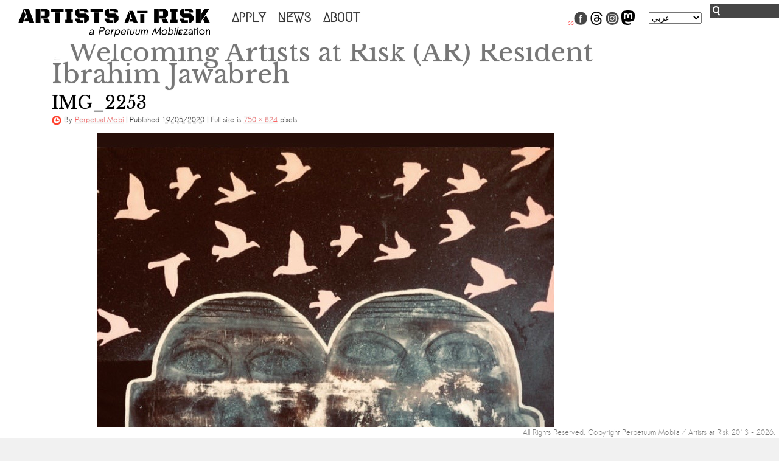

--- FILE ---
content_type: text/css
request_url: https://artistsatrisk.org/wp-content/themes/re-aligned/css/2023.css?ver=65984
body_size: 3338
content:
/* New header for AR */

header.twenty-three {
	background-color:white;
	border-bottom:1px solid lightgray;
	padding:0.75rem 1rem;
	position: fixed;
	top: 0;
	left: 0;
	right: 0;
	z-index: 999999;
}

header.twenty-three,
.twenty-three-spacer {
  height: 56px;
  display: block;
  box-sizing: border-box;
}


header.twenty-three .header-frame .logomain svg {
	width:260px;
	display:block;
	z-index:200;
  position: absolute;
  top: 1.1rem;
  left: 1rem;
}

header.twenty-three .header-frame {
	display:flex;
	align-content: center;
	align-items: center;
	justify-content: space-between;
}

header.twenty-three h1,h2 {
	margin:0;
	padding:0;
}

body.single-resident,
body.tax-organisation,
body.goodcaesar-2023  {
	background-color:white;
	overflow: hidden;
}

body.goodcaesar-2023 #container {
  margin: 0 auto;
  width: auto;
  float: none;
  background: white;
}

/* New footer for AR */

footer.twenty-three {
	text-align: center;
	padding:1.5rem 0.5rem;
}

footer.twenty-three small {
	font-size:1rem;
	line-height: 1.1;
}

/* NAVIGATION for AR */

.navigation {
	position: relative;
}

button#mobile-nav {
	background-color:black;
	color:white;
	z-index:100;
	position: relative;
	padding:0.5rem 0.75rem;
	letter-spacing: 0.1rem;
	text-transform: uppercase;
	border:none;
	-webkit-appearance: none;
	transition:all 0.25s ease-in-out;
}

button#mobile-nav:hover {
	cursor: pointer;
}

.nav-holder {
	position: fixed;
	top:0rem;
	padding:0;
	width:100%;
	height:100vh;
	right:-100%;
	opacity: 0;
	transition: opacity 0.15s ease-in-out;
	z-index:90;
}

.nav-holder nav {
	height:100vh;
	background-color:black;
	display:flex;
	flex-direction: column;
}

.nav-holder nav .searchform {
	padding-top:4rem;
	margin-bottom:0;
	
}

.nav-holder nav .searchform fieldset {
	background-color:white;
	border-top:4px solid white;
	display:inline-flex;
	width:100%;
	justify-content: space-around;
}

.nav-holder nav .searchform fieldset input[type="text"] {
	background-image:none;
	background-color:white;
	font-size:1.2rem;
	width:70%;
	color:black;
	padding:0.75rem;	
}

.nav-holder nav .searchform fieldset input[type="submit"] {
	background-color:black;
	color:white;
	border:none;
	margin-bottom:0.25rem;
	font-size:1rem;
}

.nav-holder nav .searchform fieldset input:focus {
	outline:none;
}

.nav-holder nav ul.menu {
	list-style: none;	
	border-top:1px solid white;
	margin:0;
	padding:0;
	display:grid;
	grid-template-columns: 1fr 1fr;
	grid-gap:1px;	
	background-color: white;
}

.nav-holder nav ul.menu li {
	display:flex;
	justify-content: center;
	margin:0;
	background-color:black;
	text-align: center;
	align-items: center;
	align-content:center;	
	font-size:1.3rem;
	text-align: center;
	text-transform: uppercase;
}

.nav-holder nav ul.menu li:last-child {
  grid-column: span 2;
  border-bottom: 1px solid white;
}

.nav-holder nav ul li a {
	color:white;
	padding:1.5rem 0.5rem;
	font-weight: bold;
	display:block;
	text-decoration: underline;
}

.nav-holder nav ul.social {
	list-style: none;
	margin:0;
	padding:0;
	display:flex;
	flex-direction: column;
}

.nav-holder nav ul.social li a {
	color:white;
	font-size:1.3rem;
	border-bottom:1px solid white;
	display:block;
	text-align: center;
	padding:1rem 0.5rem;
}

body.active-menu .nav-holder {
	right:0rem;
	opacity: 1;
}

body.active-menu header .cls-1 {
	fill:white;
}

body.active-menu {
	overflow:hidden;
}

@media screen and (min-width: 850px) {	
	.nav-holder,
	button#mobile-nav {
		display:none;	
	}	
}

.desktop-nav {
	display:none;	
}

@media screen and (min-width: 850px) {	
	.desktop-nav {
		display:flex;
		align-content: center;
		align-items: center;
	}

	.desktop-nav .searchform {
		margin:0;
		margin-left:1rem;
	}
}

.desktop-nav ul {
	list-style: none;
	margin:0;
	display:flex;
}

.desktop-nav ul li {
	font-size:1.2rem;
	margin:0 0 0 0.5rem;	
	text-transform: uppercase;
}

.desktop-nav ul li a {
	color:black;
	display:block;
	line-height: 1;
	padding:0.35rem 0.25rem 0.25rem 0.25rem;
	border-radius: 0.25rem;
	font-weight: bold;
	text-decoration: none;		
}

.desktop-nav ul li a:hover {
	background-color:#efefef;
} 

/* LISTING PAGE AND INDIVIDUAL RESIDENT PROFILES */

.organisation-intro {
	margin:0 auto;
	text-align: center;
	text-align: center;
	padding:1rem;
	max-width:600px;
}

.organisation-logo-wrapper {
	max-width:400px;
	margin:0 auto;
}

.organisation-logo-wrapper img {
	max-width:100%;
	height:auto;
	margin-bottom:1rem;
}

.organisation-logo-wrapper figure {
	margin:0;
}

.logo-aside {
	float: right;
}

.organisation-intro p {
	font-size:1.15rem;
	line-height: 1.1;
}

.organisation-intro figure {
	width:100%;
	background-position: center center;
	padding-bottom:56.5%;
	background-repeat: no-repeat;
	background-size:contain;
}

.organisation-intro h1 {
	font-weight: bold;
	color:white;
	display:inline-block;
	text-align: center;
	background-color:black;
	border-radius: 0.25rem;
	padding:0;
	margin:0;
	text-transform: uppercase;
	letter-spacing: 0.1rem;
	font-size:4rem;
	line-height: 1.2;	
	padding:0.25rem 0.5rem 0 0.25rem;
}

.residents-grid article.resident-teaser:nth-child(even) {
	background-color:#efefef;
}

.residents-grid article.resident-teaser:nth-of-type(even) h1 a {
	color:black;
}

.residents-grid article.resident-teaser:nth-of-type(odd) {
	background-color:black;
	color:white;
}

.residents-grid article.resident-teaser:nth-of-type(odd) h1 a,
.residents-grid article.resident-teaser:nth-of-type(odd) h2,
.residents-grid article.resident-teaser:nth-of-type(odd) h3 {
	color:white;
}

.residents-grid article.resident-teaser:hover h1 a,
.residents-grid article.resident-teaser:hover h2,
.residents-grid article.resident-teaser:hover h3 {
}

.residents-grid article.resident-teaser.has-content:hover {
	cursor:pointer;
	background-color:#0069B4;
	color:white;
}

.residents-grid article.resident-teaser.has-content:hover h1 a {
	color:white;
}

article.resident-teaser {
	background-size:cover;
	background-image:none;	
	transition: all 0.25s ease-in-out;
	opacity: 0; 
	transform: translateX(-1rem);
}

article.resident-teaser.on-screen {
	opacity: 1;
	transform: translateX(0rem);
}

@media screen and (min-width: 850px) {	
	article.resident-teaser {
		display:flex;
		align-content: center;
		align-items: center;
	}
}

article.resident-teaser h1 {
	font-size:2rem;
	font-weight: bold;
	line-height: 1.2;
	padding:1rem 1rem 0 1rem;
	margin:0 0 0 0;	
}

@media screen and (min-width: 850px) {	
	article.resident-teaser h1 {
		padding:1rem;	
	}
}

@media screen and (min-width: 850px) {	
	article.resident-teaser h1 {
		width:30%;		
	}
}

article.resident-teaser .resident-teaser-details {
	text-align: left;
	padding:1rem;
}

@media screen and (min-width: 850px) {	
	article.resident-teaser .resident-teaser-details {
		width:30%;
	}
}

article.resident-tease figure {
}

article.resident-teaser h1 a {
	text-decoration: none;
	margin-bottom:0.5rem;
}

article.resident-teaser h2 {
	font-size:1.4rem;
	line-height: 1.2;
	margin-bottom:0.5rem;
} 

article.resident-teaser h3 {
	font-size:1.2rem;
	line-height: 1.2;
}

@media screen and (min-width: 850px) {	
	.figure-holder {
		width:25%;
		overflow: hidden;
	}
}

.resident-teaser-img {
	width:100%;
	margin:0;	
	padding-bottom:56.5%;
	background-repeat: no-repeat;
	background-image:url('default-bg.svg');
	background-size:30%;
	background-position: center center;
}

article.resident-teaser:hover {
}

article.resident-teaser.has-image:hover .resident-teaser-img {
	transform: scale(1.1);
}

article.resident-teaser.has-image .resident-teaser-img {
	background-size:cover;
	overflow: hidden;
	transform: scale(1);
	transition: all 0.25s ease-in-out;
	display:block;
}

article.resident-teaser.no-image .figure-holder {
	display:none;
}

@media screen and (min-width: 850px) {	
	article.resident-teaser.no-image .figure-holder {
		display:block;
	}
}

.navigation.pagination {
	margin-top:1.5rem;
	text-align: center;
}

.navigation.pagination .nav-links{
	display:flex;
	justify-content: center;	
}

.navigation.pagination a,
.navigation.pagination span {
	display:block;
	font-size:1.15rem;
	padding:0.5rem;
	color:white;
	line-height: 1.1;
	background-color:black;
}

/* INDIVIDUAL RESIDENTS PROFILES */

article.resident-profile {	
	margin-left:auto;
	margin-right: auto;
	
}

.resident-intro {
	margin-left:auto;
	margin-right: auto;
	max-width:650px;
	text-align: center;
	padding:0.5rem;
}

.resident-intro h1 {
	font-size:4rem;
	line-height: 1.1;
	margin-bottom:0.5rem;
}

.resident-intro .org-logo {
	margin:0.5rem auto;
	max-width:400px;
	text-align: center;
	text-transform: uppercase;
}

.resident-intro .org-logo a {
	padding:0.5rem;
	border:2px solid white;
	display:block;	
}

.resident-intro .org-logo a:focus {
	border-color:red;
}

.resident-intro .org-logo img {
	max-width:100%;
	height:auto;
}

.resident-intro .org-label {
	font-size:2rem;
	line-height: 1;
	margin-top:1rem;
	margin-bottom:1rem;
	text-align: center;
	text-transform: uppercase;
}

.resident-intro .org-label a {
	display:inline-block;
	padding:0.3rem 0.25rem 0.1rem 0.2rem;
	border-radius: 0.25rem;
	text-decoration: none;
	background-color:black;
	color:#efefef;
	line-height: 1;
	transition: all 0.25s ease-in-out;
}

.resident-intro .org-label a:hover {
	background-color:#666;
	color:white;
}

.resident-intro h2 {
	font-size:2rem;
	line-height: 1.1;
	margin-bottom:1.5rem;	
}

.resident-intro h3 {
	font-size:1.3rem;
	line-height: 1.1;
	text-transform: none;
	margin-bottom:1rem;
}

.resident-intro h3 b {
	display:block;
	font-size:1.15rem;
	text-transform: uppercase;
	letter-spacing: 0.1rem;
}

article.resident-profile .story-wrapper {
	color:white;
	width:100%;
	margin-left:auto;
	margin-right: auto;
	background-color:black;
	margin-bottom:1rem;
	/* border-radius: 1rem; */
	position: relative;	
	margin-top:1.5rem;
}

article.resident-profile h2.section-title {
	text-align: center;
	padding:2rem 0 1rem 0;
	font-size:2rem;
}

article.resident-profile .story-wrapper.no-image {
	min-height: auto;
}

article.resident-profile .story-wrapper.no-image .resident-img {
	display:none;	
}

@media screen and (min-width: 850px) {	
	article.resident-profile .story-wrapper.no-image .the-story {
		margin-left:auto;
		margin-right: auto;
		width:50%;
	}
}

@media screen and (min-width: 850px) {	
	article.resident-profile .story-wrapper {
		display:flex;
		min-height:500px;	
	}
}

figure.resident-img {
	width:100%;
	margin:0;
	background-size:cover;
	padding-bottom:100%;
}

@media screen and (min-width: 850px) {	
	figure.resident-img {
		width:50%;	
		position: absolute;
		height:100%;
		margin:0;		
		background-position: center center;
		padding-bottom:0;
		background-size:cover;			
	}
	
	.the-story {
		margin-left:50%;
	}
	
}

/* article.resident-profile .story-wrapper img {
	border-top-right-radius: 1rem;
	border-top-left-radius: 1rem;
} */


article.resident-profile .the-story {
	padding:1rem;
}

/* article.resident-profile .story-wrapper:before {
	position: absolute;
	top:-20px;
	left:calc(50% - 50px);
	width:100px;
	display:block;
	height:30px;	
	background-size:contain;
	background-repeat: no-repeat;
	background-image:url('speech-bubble-triangle.svg');
	content:'';
}


article.resident-profile .story-wrapper:after {
	position: absolute;
	bottom:-20px;
	left:calc(50% - 50px);
	width:100px;
	display:block;
	transform:rotate(180deg);
	height:30px;	
	background-size:contain;
	background-repeat: no-repeat;
	background-image:url('speech-bubble-triangle.svg');
	content:'';
} */

article.resident-profile .story-wrapper p:last-of-type {
	padding-bottom:0;	
	margin-bottom:0;
}

article.resident-profile p,
article.resident-profile li {
	font-size:1.3rem;
	color:white;
	line-height: 1.25;
}

/* SLIDESHOW */

.carousel-cell {
	width: 80%;
	//height:300px;
	margin-right: 10px;
	background: black;
	counter-increment: carousel-cell;
}


@media screen and (min-width: 850px) {	
	.carousel-cell {
		width: 66%;		
		position: relative;
	}
}

.carousel-cell img {
	width:100%;
	position: absolute;
	top:0;
	height:100%;
	object-fit: contain;
	left:0;
	right:0;
	bottom:0;
}

.slide {
	position:relative;
	width:100%;
	height: 300px;
}

@media screen and (min-width: 850px) {	
	.slide {
		position:relative;
		width:100%;
		height: 600px;
	}
}

.slide figcaption {
	background-color:white;
	color:black;
	position: absolute;
	z-index:200;
	bottom:0.5rem;
	left:0.5rem;
}

.slide figcaption p {
	color:black;
	padding:0.25rem;
	margin:0;
	font-size:1rem;
}

.slide img {
	/* position: absolute;
	top:0;
	left:0;
	bottom:0;
	right:0;
	object-fit: contain;
	object-position: center center; */
}

/* SOCIAL LINKS */

ul.social-links {
	display:flex;
	list-style: none;
	margin:5vh 0 0 0;
	flex-wrap: wrap;
	justify-content: center;
	align-content: flex-start;
}

ul.social-links li {
	width:6rem;
	margin:0.5rem;
	text-align: center;
	font-size:0.9rem;
	color:black;
	line-height: 1.1;
}

ul.social-links li a {
	width:2rem;
	height:2rem;
	margin:0 auto 0.5rem auto;
	display:block;	
	padding:0.5rem;
	background-image:url('web-link.svg');
	background-position: center center;
	background-size:contain;
	background-color:white;
	border-radius: 0.25rem;
}

ul.social-links li a[href*="facebook"] {
	background-image:url('facebook-link.svg');
}

ul.social-links li a[href*="instagram"] {
	background-image:url('instagram-link.svg');
}

ul.social-links li a:hover {
	background-color:#efefef;	
}

/* DONATION */

.widget_wc-donation-widget {
	margin-bottom:1rem;
	padding:1rem 1rem 3rem 1rem;
	border:1px solid #666;
	border-radius: 0.75rem;
	background-color:#efefef;
	background-position: 1rem calc(100% - 1rem);
	background-size:contain;
	background-size:90%;
	background-repeat: no-repeat;
	background-image:url(https://artistsatrisk.org/wp-content/uploads/2023/02/payment-line.png);
}

.widget_wc-donation-widget button {
	margin-top:1rem;
	font-size:1.2rem;
	background-color:white;
	border:2px solid black;
	padding:0.5rem;
	font-weight: bold;	
}

.widget_wc-donation-widget button:hover {
	background-color:white;
	color:black;
}

.widget_wc-donation-widget .row1 label {
	font-size:1.2rem;
	font-weight: bold;	
	color:black;
	border-radius: 0.25rem;
}

.widget_wc-donation-widget .row1 input[type=text] {
	width:50%;
	border:2px solid black;
	padding:0.5rem;
	font-size:1.2rem;
}

.widget_wc-donation-widget .row1 input[type=text]:active {
	background-color:#efefef;	
	outline: none;
}

.widget_wc-donation-widget ::-webkit-input-placeholder {
	font-size:1.2rem;
	color:black;
	font-weight: bold;
}

.widget_wc-donation-widget .row3 label {
	font-size:1.2rem;
	color:black;
}

.widget_wc-donation-widget .row3 select {
	border:2px solid black;
	font-size:1.2rem;	
}

.widget_wc-donation-widget label[for=donation-price] {
	font-size:1.2rem;
	color:black;
	transition: all 0.25s ease-in-out;
	font-weight: bold;
}

.widget_wc-donation-widget label.wc-label-button:hover {
	background-color:#efefef;
}

.widget_wc-donation-widget label.wc-label-button:hover input {
	color:white !important;	
}

.widget_wc-donation-widget .row1 label input {
	border:2px solid black;
}

.widget_wc-donation-widget button {
	border-radius: 0.25rem;	
	text-transform: uppercase;
	letter-spacing: 0.1rem;
	padding:0.5rem 0.75rem;
	font-size:1rem;
}

.widget_wc-donation-widget button:hover {
	cursor: pointer;	
	background-color:white;
}

#_subscription_length {
  opacity: 0;
}

#popmake-36340 {
	border: 10px solid #4d8400;
	background: white;
	text-align: center;
	
}

#popmake-36340 .pum-content {
	text-align: center;
}

#popmake-36340 * {
	color: #2e4f00 ;
}

#popmake-36340 p {
	display: flex;
	flex-direction: row;	
}

#popmake-36340 a {
	flex: 1 1 50%;
	display: block;
	text-decoration: none;
	padding: .25rem .5rem;
	color: white !important;
	max-height: 40px;
}

#popmake-36340 a:hover {
	opacity: .9;
}

#popmake-36340 a img {
	display: inline-block;
	max-height: 40px;
}


/* DEFAILT WOOCOMMERCE STUFF */

.nav-holder nav ul.social  {
  display: flex;
  flex-direction: row;
  justify-content: center;
  border: none;
}

.nav-holder nav ul.social li * {
  border: none !important;
}

.nav-holder nav ul.social li img {
  max-width: 36px;
  cursor: pointer;
}